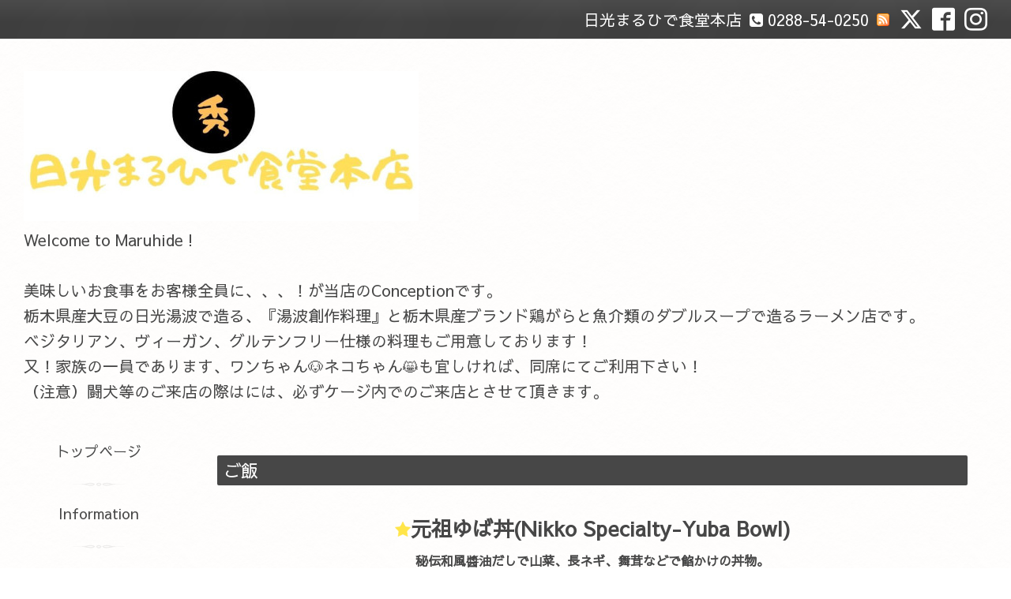

--- FILE ---
content_type: text/html; charset=utf-8
request_url: https://nikko-maruhide.com/menu/694698
body_size: 5129
content:
<!DOCTYPE html>
<html xmlns="http://www.w3.org/1999/xhtml" xml:lang="ja" lang="ja">
<head>
  <!-- Bistro: ver.202006040000 -->
  <meta charset="utf-8">
  <title>元祖ゆば丼(Nikko Specialty-Yuba Bowl) - 日光まるひで食堂本店
</title>
  <meta name="viewport" content="width=device-width, initial-scale=1, maximum-scale=1, user-scalable=yes">

  <meta name="description" content="秘伝和風醬油だしで山菜、長ネギ、舞茸などで餡かけの丼物。当店人気No.1のオリジナル料理です。">
  <meta name="keywords" content="日光まるひで食堂本店ホームページ,日光ゆば,日光東照宮,">

  <meta property="og:title" content="元祖ゆば丼(Nikko Specialty-Yuba Bowl)">
  <meta property="og:image" content="https://cdn.goope.jp/82770/190418173035-5cb835ab3c4c1.jpg">
  <meta property="og:site_name" content="日光まるひで食堂本店
">
  <link rel="shortcut icon" href="https://cdn.goope.jp/82770/200214195924-5e467d8cef917.ico" />
  <link rel="alternate" type="application/rss+xml" title="日光まるひで食堂本店
 / RSS" href="/feed.rss">
  <link rel="stylesheet" href="/style.css?748985-1709475196">
  <link rel="stylesheet" href="//fonts.googleapis.com/css?family=Merriweather:300,400,700,900">
  <link rel="stylesheet" href="/css/font-awesome/css/font-awesome.min.css">

  <script type="text/javascript" src="/assets/jquery/jquery-3.5.1.min.js"></script>
  <script src="/assets/clipsquareimage/jquery.clipsquareimage.js"></script>
</head>
<body id="menu">

  <div class="sm_totop mm-fixed-bottom">
    <i class="sm_totop_button fa fa-chevron-up"></i>
  </div>

  <div id="container">

    <div class="sm_header"></div>

    <div id="header_bar">
      <div class="inner">
        <div id="shop_info" class="clearfix">

          <div class="social_icons">
            
            <a href="https://twitter.com/nikkomaruhide" target="_blank">
              <span class="icon-twitter"></span>
            </a>
            

            
            <a href="https://www.facebook.com/maruhidehonten" target="_blank">
              <span class="icon-facebook"></span>
            </a>
            

            
            <a href="https://www.instagram.com/nikkomaruhide/" target="_blank">
              <span class="icon-instagram"></span>
            </a>
            
          </div>

          <div class="shop_rss">
            <a href="/feed.rss"><img src="/img/icon/rss.png" /></a>
          </div>

          <div class="shop_tel">
            <span class="fa fa-phone-square"></span>&nbsp;0288-54-0250
          </div>

          <div class="shop_name">
            日光まるひで食堂本店
          </div>

        </div>
      </div>
    </div>

    <!-- #header -->
    <div id="header">
      <div class="inner clearfix">

        <h1>
          <a class="shop_sitename" href="https://nikko-maruhide.com"><img src='//cdn.goope.jp/82770/230526222022bc9h_l.jpg' alt='日光まるひで食堂本店
' /></a>
        </h1>
        <div class="site_description">Welcome to Maruhide !<br />
<br />
美味しいお食事をお客様全員に、、、！が当店のConceptionです。<br />
栃木県産大豆の日光湯波で造る、『湯波創作料理』と栃木県産ブランド鶏がらと魚介類のダブルスープで造るラーメン店です。<br />
ベジタリアン、ヴィーガン、グルテンフリー仕様の料理もご用意しております！<br />
又！家族の一員であります、ワンちゃん🐶ネコちゃん😸も宜しければ、同席にてご利用下さい！<br />
（注意）闘犬等のご来店の際はには、必ずケージ内でのご来店とさせて頂きます。<br />
</div>
        <!-- /#shop_info -->

      </div>
    </div>
    <!-- /#header -->


    <!-- #contents -->
    <div id="contents" class="clearfix tile">


      <!-- #main_column -->
      <div id="main_column" class="clearfix tile">
        <div class="inner clearfix tile">


<!-- CONTENT ----------------------------------------------------------------------- -->












<!----------------------------------------------
ページ：メニュー
---------------------------------------------->
<script>
  $(function() {
    // お気に入り画像差し替え
    var recommend_badge = '<div class="recommend_badge"><img src="/img/theme_hello/recommend.png" alt="recommend"></div>';
    $('.list .article .details .title img').replaceWith(recommend_badge);

    // 投稿画像を一時的に非表示
    $('.article .image').css({
       'visibility' : 'hidden'
      //,'width' : 'auto'
    });
  });

  // 縦長画像だけ幅変更
  $(window).on('load resize', function() {
    $('.article .image').each(function() {
      if($(this).width() < $(this).height()) {
        if ($('#main_column').css('float') != 'none') {
          $(this).css('width', '60%');
        } else {
          $(this).css('width', '80%');
        }
      }
    }).css('visibility', 'visible');
  });
</script>

<h2>メニュー</h2>


<div class="list">
  <div class="category">
    <span>ご飯</span>
  </div>

  
  <div class="article clearfix">

    <div class="details">
      <h3 class="title">
        <img src='/img/icon/recommend.gif'/><a href="/menu/694698">元祖ゆば丼(Nikko Specialty-Yuba Bowl)</a>
      </h3>

      <div class="body textfield">
        <p><strong><span style="font-size: 12pt;">秘伝和風醬油だしで山菜、長ネギ、舞茸などで餡かけの丼物。</span></strong></p>
<p><strong><span style="font-size: 12pt;">当店人気No.1のオリジナル料理です。</span></strong></p>
      </div>

      <div class="image">
        <img src='//cdn.goope.jp/82770/190418173035-5cb835ab3c4c1.jpg' alt='image.jpg'/>
      </div>

      <div class="price">
        1,180 円
      </div>
    </div>

  </div>
  

</div>






















<!-- CONTENT ----------------------------------------------------------------------- -->

          

        </div>
        <!-- /.inner -->

      </div>
      <!-- /#main_column -->


      <!-- #sub_column -->
      <div id="sub_column" class="clearfix tile">
        <div class="inner clearfix">

          <div id="navi" class="section clearfix">
            <div class="inner clearfix">
              <ul class="clearfix">
                
                <li class="navi_top">
                  <a href="/"  class="navi_top">トップページ</a>
                </li>
                
                <li class="navi_about">
                  <a href="/about"  class="navi_about">Information</a>
                </li>
                
                <li class="navi_calendar">
                  <a href="/calendar"  class="navi_calendar">定休日、休日を確認はこちら！</a>
                </li>
                
                <li class="navi_reservation">
                  <a href="/reservation"  class="navi_reservation">予約Reserveこちらから！</a>
                </li>
                
                <li class="navi_info">
                  <a href="/info"  class="navi_info">お知らせ！動画YouTube</a>
                </li>
                
                <li class="navi_menu active">
                  <a href="/menu"  class="navi_menu active">メニュー</a><ul class="sub_navi">
<li><a href='/menu/c1224143'>おすすめ！メニュー！（3）</a></li>
<li><a href='/menu/c631573'>ラーメン（9）</a></li>
<li><a href='/menu/c1028958'>冷やしラーメン（2）</a></li>
<li><a href='/menu/c1020288'>トッピング！カスタマイズ！（1）</a></li>
<li><a href='/menu/c631575'>ご飯（9）</a></li>
<li><a href='/menu/c631577'>定食（4）</a></li>
<li><a href='/menu/c651199'>ベジタリアンメニュー（3）</a></li>
<li><a href='/menu/c1243500'>グルテンフリー（1）</a></li>
<li><a href='/menu/c631578'>一品料理（7）</a></li>
<li><a href='/menu/c995239'>ゆば御膳（ご予約のみ）（1）</a></li>
<li><a href='/menu/c631543'>ドリンク（8）</a></li>
</ul>

                </li>
                
                <li class="navi_links links_66821">
                  <a href="https://www.google.com/maps/place/%E6%97%A5%E5%85%89%E3%81%BE%E3%82%8B%E3%81%B2%E3%81%A7%E9%A3%9F%E5%A0%82%E6%9C%AC%E5%BA%97%E5%B0%82%E7%94%A8%E9%A7%90%E8%BB%8A%E5%A0%B4%E6%97%A5%E5%85%89%E6%9D%B1%E7%85%A7%E5%AE%AE%E5%8F%82%E6%8B%9D%E4%B8%AD%E7%84%A1%E6%96%99%E9%A7%90%E8%BB%8A%E5%A0%B4/@36.7548824,139.5968385,17z/data=!3m1!4b1!4m6!3m5!1s0x601fa7f813fa8a49:0x18f2c4d1c4adc463!8m2!3d36.7548824!4d139.5968385!16s%2Fg%2F11ghfsb4_v?entry=ttu"  class="navi_links links_66821">当店専用駐車場はこちら！</a>
                </li>
                
                <li class="navi_contact">
                  <a href="/contact"  class="navi_contact">お問い合わせ</a>
                </li>
                
                <li class="navi_links links_42276">
                  <a href="http://nikkomaruhide.jugem.jp"  class="navi_links links_42276">🍅まるトマ君のblog</a>
                </li>
                
                <li class="navi_links links_47070">
                  <a href="https://search.google.com/local/reviews?placeid=ChIJDRXIq9umH2ARSzhAOzp4pGk"  class="navi_links links_47070">お客様のつぶやき!</a>
                </li>
                
                <li class="navi_photo">
                  <a href="/photo"  class="navi_photo">写真</a>
                </li>
                
                <li class="navi_recruit">
                  <a href="/recruit"  class="navi_recruit">求人ページ</a>
                </li>
                
                </ul>
            </div>
          </div>
          <!-- /#navi -->

          <!-- #schedule -->
          <dl id="schedule" class="section today_area">
            <dt class="today_title">
              Today&apos;s Schedule<br>
              <span>2026.01.21 Wednesday</span>
            </dt>
            
            <dd class="today_schedule">
              <div class="today_schedule_title">
                <a href="/calendar/6555759"> お休みを戴きます！</a>
              </div>
            </dd>
            
          </dl>
          <!-- /#schedule -->

          <div class="qr_area section">
            <img src="//r.goope.jp/qr/nikko-maruhide"width="100" height="100" />
          </div>

          <!-- /.social -->
          <div id="social" class="section">
            <div id="navi_parts">
<div class="navi_parts_detail">
<a href="https://www.google.com/maps/place/%E6%97%A5%E5%85%89%E3%81%BE%E3%82%8B%E3%81%B2%E3%81%A7%E9%A3%9F%E5%A0%82%E6%9C%AC%E5%BA%97%E5%B0%82%E7%94%A8%E9%A7%90%E8%BB%8A%E5%A0%B4%E6%97%A5%E5%85%89%E6%9D%B1%E7%85%A7%E5%AE%AE%E5%8F%82%E6%8B%9D%E4%B8%AD%E7%84%A1%E6%96%99%E9%A7%90%E8%BB%8A%E5%A0%B4/@36.7548824,139.5968385,17z/data=!3m1!4b1!4m6!3m5!1s0x601fa7f813fa8a49:0x18f2c4d1c4adc463!8m2!3d36.7548824!4d139.5968385!16s%2Fg%2F11ghfsb4_v?entry=ttu"><img src="//cdn.goope.jp/82770/240308204245-65eaf9b5567af.jpg" alt="当店専用駐車場！" /></a>
</div>
<div class="navi_parts_detail">
<div id="google_translate_element"></div><script type="text/javascript">function googleTranslateElementInit() {new google.translate.TranslateElement({pageLanguage: 'ja', includedLanguages: 'en,es,fr,it,ja,ko,zh-CN,zh-TW', layout: google.translate.TranslateElement.InlineLayout.SIMPLE}, 'google_translate_element');}</script><script type="text/javascript" src="//translate.google.com/translate_a/element.js?cb=googleTranslateElementInit"></script>
</div>
<div class="navi_parts_detail">
<div class="line-it-button" data-lang="ja" data-type="friend" data-lineid="@474dmfjb" data-count="true" data-home="true" style="display: none;"></div>
 <script src="https://www.line-website.com/social-plugins/js/thirdparty/loader.min.js" async="async" defer="defer"></script>
</div>
<div class="navi_parts_detail">
<div class="line-it-button" data-lang="ja" data-type="like" data-url="https://nikko-maruhide.com" data-lineid="@474dmfjb" style="display: none;"></div>
 <script src="https://www.line-website.com/social-plugins/js/thirdparty/loader.min.js" async="async" defer="defer"></script>
</div>
<div class="navi_parts_detail">
<a href="https://nikkomaruhide.easy-myshop.jp/"><img src="//cdn.goope.jp/82770/200901181621-5f4e116581c66.jpg" alt="ご自宅で！当店自慢の『ゆば創作料理』!" /></a>
</div>
</div>
<div id="social_widgets">
<div id="widget_twitter_follow" class="social_widget">
<div style="text-align:left;padding-bottom:10px;">
<a href="https://twitter.com/nikkomaruhide" class="twitter-follow-button" data-show-count="false" data-lang="ja">Follow @nikkomaruhide</a>
<script>!function(d,s,id){var js,fjs=d.getElementsByTagName(s)[0];if(!d.getElementById(id)){js=d.createElement(s);js.id=id;js.src="//platform.twitter.com/widgets.js";fjs.parentNode.insertBefore(js,fjs);}}(document,"script","twitter-wjs");</script>
</div>
</div>
<div id="widget_twitter_tweet" class="social_widget">
<div style="text-align:left;padding-bottom:10px;">
<a href="https://twitter.com/share" class="twitter-share-button" data-url="https://nikko-maruhide.com" data-text="日光まるひで食堂本店
" data-lang="ja">Tweet</a>
<script>!function(d,s,id){var js,fjs=d.getElementsByTagName(s)[0];if(!d.getElementById(id)){js=d.createElement(s);js.id=id;js.src="https://platform.twitter.com/widgets.js";fjs.parentNode.insertBefore(js,fjs);}}(document,"script","twitter-wjs");</script>
</div>
</div>
<div  id="widget_facebook_like" class="social_widget">
<div style="text-align:left;padding-bottom:10px;">
<iframe src="//www.facebook.com/plugins/like.php?href=https%3A%2F%2Fnikko-maruhide.com&amp;width&amp;layout=button_count&amp;action=like&amp;show_faces=false&amp;share=true&amp;height=21&amp;appId=837439917751931" scrolling="no" frameborder="0" style="border:none; overflow:hidden; height:21px;" allowTransparency="true"></iframe>
</div>
</div>
<div id="widget_line_share" class="social_widget">
<div class="line-it-button" data-lang="ja" data-type="share-a" data-ver="3" data-url="https://nikko-maruhide.com" data-color="default" data-size="small" style="display: none;"></div>
<script src="https://www.line-website.com/social-plugins/js/thirdparty/loader.min.js" async="async" defer="defer"></script>
</div>
<div id="widget_facebook_follow" class="social_widget social_widget_facebook_likebox">
<div style="text-align:left;padding-bottom:10px;">
  <iframe src="https://www.facebook.com/plugins/page.php?href=https%3A%2F%2Fwww.facebook.com%2Fmaruhidehonten&tabs&width=340&height=70&small_header=true&adapt_container_width=true&hide_cover=true&show_facepile=false&appId" width="340" height="70" style="border:none;overflow:hidden;width:100%;" scrolling="no" frameborder="0" allowTransparency="true"></iframe>
</div>
</div>

</div>

          </div>
          <!-- /.social -->

        </div>
        <!-- /.inner -->
      </div>
      <!-- /#sub_column -->

    </div>
    <!-- /#contents -->

    <!-- #footer -->
    <div id="footer" clss="clearfix">
      <div class="inner clearfix">

        <div class="footer_info section right">

          

          <div class="copyright">
            &copy;2026 <a href="https://nikko-maruhide.com">日光まるひで食堂本店</a>. All Rights Reserved.
          </div>

          <div class="counter_area access_counter">
            Today: <span class="num">305</span> /
            Yesterday: <span class="num">581</span> /
            Total: <span class="num">691389</span>
          </div>

           <div class="powered">
            Powered by <a href="https://goope.jp/">グーペ</a> / <a href="https://admin.goope.jp/">Admin</a>
          </div>
        </div>

      </div>
    </div>
    <!-- /#footer -->

  </div>
  <!-- /#container -->

  <div id="sm_navi">
    <ul>
      
      <li class="footer_navi_top">
        <a href="/"  class="footer_navi_top">トップページ</a>
      </li>
      
      <li class="footer_navi_about">
        <a href="/about"  class="footer_navi_about">Information</a>
      </li>
      
      <li class="footer_navi_calendar">
        <a href="/calendar"  class="footer_navi_calendar">定休日、休日を確認はこちら！</a>
      </li>
      
      <li class="footer_navi_reservation">
        <a href="/reservation"  class="footer_navi_reservation">予約Reserveこちらから！</a>
      </li>
      
      <li class="footer_navi_info">
        <a href="/info"  class="footer_navi_info">お知らせ！動画YouTube</a>
      </li>
      
      <li class="footer_navi_menu active">
        <a href="/menu"  class="footer_navi_menu active">メニュー</a>
      </li>
      
      <li class="footer_navi_links links_66821">
        <a href="https://www.google.com/maps/place/%E6%97%A5%E5%85%89%E3%81%BE%E3%82%8B%E3%81%B2%E3%81%A7%E9%A3%9F%E5%A0%82%E6%9C%AC%E5%BA%97%E5%B0%82%E7%94%A8%E9%A7%90%E8%BB%8A%E5%A0%B4%E6%97%A5%E5%85%89%E6%9D%B1%E7%85%A7%E5%AE%AE%E5%8F%82%E6%8B%9D%E4%B8%AD%E7%84%A1%E6%96%99%E9%A7%90%E8%BB%8A%E5%A0%B4/@36.7548824,139.5968385,17z/data=!3m1!4b1!4m6!3m5!1s0x601fa7f813fa8a49:0x18f2c4d1c4adc463!8m2!3d36.7548824!4d139.5968385!16s%2Fg%2F11ghfsb4_v?entry=ttu"  class="footer_navi_links links_66821">当店専用駐車場はこちら！</a>
      </li>
      
      <li class="footer_navi_contact">
        <a href="/contact"  class="footer_navi_contact">お問い合わせ</a>
      </li>
      
      <li class="footer_navi_links links_42276">
        <a href="http://nikkomaruhide.jugem.jp"  class="footer_navi_links links_42276">🍅まるトマ君のblog</a>
      </li>
      
      <li class="footer_navi_links links_47070">
        <a href="https://search.google.com/local/reviews?placeid=ChIJDRXIq9umH2ARSzhAOzp4pGk"  class="footer_navi_links links_47070">お客様のつぶやき!</a>
      </li>
      
      <li class="footer_navi_photo">
        <a href="/photo"  class="footer_navi_photo">写真</a>
      </li>
      
      <li class="footer_navi_recruit">
        <a href="/recruit"  class="footer_navi_recruit">求人ページ</a>
      </li>
      
    </ul>
  </div>

  <script src="/assets/colorbox/jquery.colorbox-1.6.4.min.js"></script>
  <script src="/js/tooltip.js"></script>
  <script src="/assets/responsiveslides/responsiveslides-1.55.min.js"></script>
  <script src="/assets/mobilemenu/mobilemenu.js"></script>
  <script src="/js/theme_bistro/init.js"></script>
</body>
</html>


--- FILE ---
content_type: application/javascript
request_url: https://nikko-maruhide.com/js/theme_bistro/init.js
body_size: 852
content:
'use strict';

$(function() {
    // Android4.4未満判別
    if( navigator.userAgent.indexOf('Android') > 0 && typeof window.orientation != 'undefined' && typeof(EventSource) == 'undefined') {
        $('body').addClass('ua-android-u440');
    }

    // スマホ用メニュー制御(required mobilemenu.js)
    $('#container').mobile_menu({
        menu: ['#sm_navi ul'],
        menu_width: 280,
        prepend_button_to: '.sm_header'
    });

    // colorbox制御(求人ページ・メルマガ除外)
    $('.thickbox').not('.navi_recruit, .navi_melmaga').each(function() {
        $(this).colorbox({
            rel: $(this).attr('rel'),
            maxWidth: '96%',
            maxHeight: '96%'
        });
    });

    // ソーシャルアイコンコピー
    $('.social_icons').clone().appendTo($('.sm_header'));

    // selectマーク追加(1カラム時(スマホ)のみ)
    if ( $('#main_column').css('float') != 'right' ) {
        $('select').wrap('<div class="wrap_select" />').before('<div class="select_arrow fa fa-caret-down"></div>');
    }

    // フッタ表示制御
    var footer_element = $('#footer').clone().attr('id', 'content_footer');
    $('#main_column').append(footer_element);

    // pager(next・prev)をfont-awesomeに置換
    $('.pager .prev').text('').attr('class', 'prev fa fa-chevron-left');
    $('.pager .next').text('').attr('class', 'next fa fa-chevron-right');

    // トップに戻るボタン制御
    var $pagetop = $('.sm_totop_button');
    $(window).scroll(function () {
        if ($(this).scrollTop() > 100) {
            $pagetop.css('visibility', 'visible');
        } else {
            $pagetop.css('visibility', 'hidden');
        }
    });
    $pagetop.click(function () {
        $('body, html').animate({ scrollTop: 0 }, 500);
        return false;
    });
});
